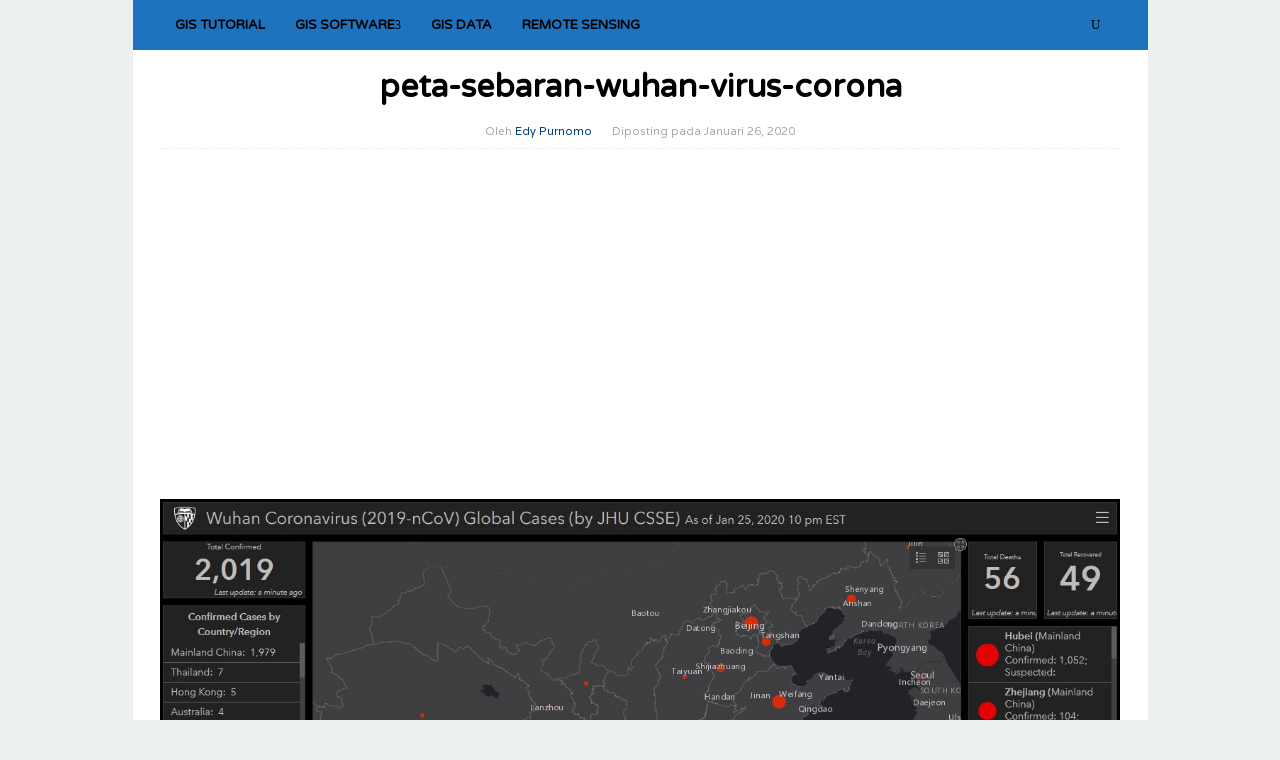

--- FILE ---
content_type: text/html; charset=UTF-8
request_url: https://www.geotekno.com/peta-near-real-time-sebaran-virus-corona-di-dunia/2753/peta-sebaran-wuhan-virus-corona
body_size: 10769
content:
<!-- This page is cached by the Hummingbird Performance plugin v3.7.0 - https://wordpress.org/plugins/hummingbird-performance/. --><!DOCTYPE html>
<html lang="id">
<head itemscope="itemscope" itemtype="https://schema.org/WebSite">
<meta charset="UTF-8">
<meta name="viewport" content="width=device-width, initial-scale=1">
<link rel="profile" href="https://gmpg.org/xfn/11">

<title>peta&#x2d;sebaran&#x2d;wuhan&#x2d;virus&#x2d;corona | GeoTekno.com</title>

<!-- The SEO Framework by Sybre Waaijer -->
<meta name="robots" content="noindex,max-snippet:-1,max-image-preview:large,max-video-preview:-1" />
<meta property="og:type" content="article" />
<meta property="og:locale" content="id_ID" />
<meta property="og:site_name" content="GeoTekno.com" />
<meta property="og:title" content="peta&#x2d;sebaran&#x2d;wuhan&#x2d;virus&#x2d;corona | GeoTekno.com" />
<meta property="og:url" content="https://www.geotekno.com/peta-near-real-time-sebaran-virus-corona-di-dunia/2753/peta-sebaran-wuhan-virus-corona" />
<meta property="og:image" content="https://www.geotekno.com/wp-content/uploads/2020/01/peta-sebaran-wuhan-virus-corona.jpg" />
<meta property="og:image:width" content="1354" />
<meta property="og:image:height" content="639" />
<meta property="article:published_time" content="2020-01-26T15:30+00:00" />
<meta property="article:modified_time" content="2020-01-26T15:30+00:00" />
<meta name="twitter:card" content="summary_large_image" />
<meta name="twitter:title" content="peta&#x2d;sebaran&#x2d;wuhan&#x2d;virus&#x2d;corona | GeoTekno.com" />
<meta name="twitter:image" content="https://www.geotekno.com/wp-content/uploads/2020/01/peta-sebaran-wuhan-virus-corona.jpg" />
<script type="application/ld+json">{"@context":"https://schema.org","@graph":[{"@type":"WebSite","@id":"https://www.geotekno.com/#/schema/WebSite","url":"https://www.geotekno.com/","name":"GeoTekno.com","description":"Informasi Geospasial Teknologi","inLanguage":"id","potentialAction":{"@type":"SearchAction","target":{"@type":"EntryPoint","urlTemplate":"https://www.geotekno.com/search/{search_term_string}"},"query-input":"required name=search_term_string"},"publisher":{"@type":"Organization","@id":"https://www.geotekno.com/#/schema/Organization","name":"GeoTekno.com","url":"https://www.geotekno.com/","logo":{"@type":"ImageObject","url":"https://www.geotekno.com/wp-content/uploads/2016/10/cropped-icon-geotekno.jpg","contentUrl":"https://www.geotekno.com/wp-content/uploads/2016/10/cropped-icon-geotekno.jpg","width":512,"height":512}}},{"@type":"WebPage","@id":"https://www.geotekno.com/peta-near-real-time-sebaran-virus-corona-di-dunia/2753/peta-sebaran-wuhan-virus-corona","url":"https://www.geotekno.com/peta-near-real-time-sebaran-virus-corona-di-dunia/2753/peta-sebaran-wuhan-virus-corona","name":"peta&#x2d;sebaran&#x2d;wuhan&#x2d;virus&#x2d;corona | GeoTekno.com","inLanguage":"id","isPartOf":{"@id":"https://www.geotekno.com/#/schema/WebSite"},"breadcrumb":{"@type":"BreadcrumbList","@id":"https://www.geotekno.com/#/schema/BreadcrumbList","itemListElement":[{"@type":"ListItem","position":1,"item":"https://www.geotekno.com/","name":"GeoTekno.com"},{"@type":"ListItem","position":2,"item":"https://www.geotekno.com/peta-near-real-time-sebaran-virus-corona-di-dunia/2753","name":"Peta Real Time Sebaran Virus Corona Dunia"},{"@type":"ListItem","position":3,"name":"peta&#x2d;sebaran&#x2d;wuhan&#x2d;virus&#x2d;corona"}]},"potentialAction":{"@type":"ReadAction","target":"https://www.geotekno.com/peta-near-real-time-sebaran-virus-corona-di-dunia/2753/peta-sebaran-wuhan-virus-corona"},"datePublished":"2020-01-26T15:30+00:00","dateModified":"2020-01-26T15:30+00:00","author":{"@type":"Person","@id":"https://www.geotekno.com/#/schema/Person/c4db877888878f7519ed1d26a460a501","name":"Edy Purnomo"}}]}</script>
<!-- / The SEO Framework by Sybre Waaijer | 9.88ms meta | 6.01ms boot -->

<link rel='dns-prefetch' href='//fonts.googleapis.com' />
<link rel="alternate" type="application/rss+xml" title="GeoTekno.com &raquo; Feed" href="https://www.geotekno.com/feed" />
<link rel="alternate" type="application/rss+xml" title="GeoTekno.com &raquo; Umpan Komentar" href="https://www.geotekno.com/comments/feed" />
<link rel="alternate" type="application/rss+xml" title="GeoTekno.com &raquo; peta-sebaran-wuhan-virus-corona Umpan Komentar" href="https://www.geotekno.com/peta-near-real-time-sebaran-virus-corona-di-dunia/2753/peta-sebaran-wuhan-virus-corona/feed" />
<script type="text/javascript">
/* <![CDATA[ */
window._wpemojiSettings = {"baseUrl":"https:\/\/s.w.org\/images\/core\/emoji\/14.0.0\/72x72\/","ext":".png","svgUrl":"https:\/\/s.w.org\/images\/core\/emoji\/14.0.0\/svg\/","svgExt":".svg","source":{"concatemoji":"https:\/\/www.geotekno.com\/wp-includes\/js\/wp-emoji-release.min.js?ver=6.4.7"}};
/*! This file is auto-generated */
!function(i,n){var o,s,e;function c(e){try{var t={supportTests:e,timestamp:(new Date).valueOf()};sessionStorage.setItem(o,JSON.stringify(t))}catch(e){}}function p(e,t,n){e.clearRect(0,0,e.canvas.width,e.canvas.height),e.fillText(t,0,0);var t=new Uint32Array(e.getImageData(0,0,e.canvas.width,e.canvas.height).data),r=(e.clearRect(0,0,e.canvas.width,e.canvas.height),e.fillText(n,0,0),new Uint32Array(e.getImageData(0,0,e.canvas.width,e.canvas.height).data));return t.every(function(e,t){return e===r[t]})}function u(e,t,n){switch(t){case"flag":return n(e,"\ud83c\udff3\ufe0f\u200d\u26a7\ufe0f","\ud83c\udff3\ufe0f\u200b\u26a7\ufe0f")?!1:!n(e,"\ud83c\uddfa\ud83c\uddf3","\ud83c\uddfa\u200b\ud83c\uddf3")&&!n(e,"\ud83c\udff4\udb40\udc67\udb40\udc62\udb40\udc65\udb40\udc6e\udb40\udc67\udb40\udc7f","\ud83c\udff4\u200b\udb40\udc67\u200b\udb40\udc62\u200b\udb40\udc65\u200b\udb40\udc6e\u200b\udb40\udc67\u200b\udb40\udc7f");case"emoji":return!n(e,"\ud83e\udef1\ud83c\udffb\u200d\ud83e\udef2\ud83c\udfff","\ud83e\udef1\ud83c\udffb\u200b\ud83e\udef2\ud83c\udfff")}return!1}function f(e,t,n){var r="undefined"!=typeof WorkerGlobalScope&&self instanceof WorkerGlobalScope?new OffscreenCanvas(300,150):i.createElement("canvas"),a=r.getContext("2d",{willReadFrequently:!0}),o=(a.textBaseline="top",a.font="600 32px Arial",{});return e.forEach(function(e){o[e]=t(a,e,n)}),o}function t(e){var t=i.createElement("script");t.src=e,t.defer=!0,i.head.appendChild(t)}"undefined"!=typeof Promise&&(o="wpEmojiSettingsSupports",s=["flag","emoji"],n.supports={everything:!0,everythingExceptFlag:!0},e=new Promise(function(e){i.addEventListener("DOMContentLoaded",e,{once:!0})}),new Promise(function(t){var n=function(){try{var e=JSON.parse(sessionStorage.getItem(o));if("object"==typeof e&&"number"==typeof e.timestamp&&(new Date).valueOf()<e.timestamp+604800&&"object"==typeof e.supportTests)return e.supportTests}catch(e){}return null}();if(!n){if("undefined"!=typeof Worker&&"undefined"!=typeof OffscreenCanvas&&"undefined"!=typeof URL&&URL.createObjectURL&&"undefined"!=typeof Blob)try{var e="postMessage("+f.toString()+"("+[JSON.stringify(s),u.toString(),p.toString()].join(",")+"));",r=new Blob([e],{type:"text/javascript"}),a=new Worker(URL.createObjectURL(r),{name:"wpTestEmojiSupports"});return void(a.onmessage=function(e){c(n=e.data),a.terminate(),t(n)})}catch(e){}c(n=f(s,u,p))}t(n)}).then(function(e){for(var t in e)n.supports[t]=e[t],n.supports.everything=n.supports.everything&&n.supports[t],"flag"!==t&&(n.supports.everythingExceptFlag=n.supports.everythingExceptFlag&&n.supports[t]);n.supports.everythingExceptFlag=n.supports.everythingExceptFlag&&!n.supports.flag,n.DOMReady=!1,n.readyCallback=function(){n.DOMReady=!0}}).then(function(){return e}).then(function(){var e;n.supports.everything||(n.readyCallback(),(e=n.source||{}).concatemoji?t(e.concatemoji):e.wpemoji&&e.twemoji&&(t(e.twemoji),t(e.wpemoji)))}))}((window,document),window._wpemojiSettings);
/* ]]> */
</script>
<link rel='stylesheet' id='structured-content-frontend-css' href='https://www.geotekno.com/wp-content/uploads/hummingbird-assets/873bddadc75a3ec853d3df0a817a5c25.css' type='text/css' media='all' />
<style id='wp-emoji-styles-inline-css' type='text/css'>

	img.wp-smiley, img.emoji {
		display: inline !important;
		border: none !important;
		box-shadow: none !important;
		height: 1em !important;
		width: 1em !important;
		margin: 0 0.07em !important;
		vertical-align: -0.1em !important;
		background: none !important;
		padding: 0 !important;
	}
</style>
<link rel='stylesheet' id='wp-block-library-css' href='https://www.geotekno.com/wp-includes/css/dist/block-library/style.min.css?ver=6.4.7' type='text/css' media='all' />
<style id='classic-theme-styles-inline-css' type='text/css'>
/*! This file is auto-generated */
.wp-block-button__link{color:#fff;background-color:#32373c;border-radius:9999px;box-shadow:none;text-decoration:none;padding:calc(.667em + 2px) calc(1.333em + 2px);font-size:1.125em}.wp-block-file__button{background:#32373c;color:#fff;text-decoration:none}
</style>
<style id='global-styles-inline-css' type='text/css'>
body{--wp--preset--color--black: #000000;--wp--preset--color--cyan-bluish-gray: #abb8c3;--wp--preset--color--white: #ffffff;--wp--preset--color--pale-pink: #f78da7;--wp--preset--color--vivid-red: #cf2e2e;--wp--preset--color--luminous-vivid-orange: #ff6900;--wp--preset--color--luminous-vivid-amber: #fcb900;--wp--preset--color--light-green-cyan: #7bdcb5;--wp--preset--color--vivid-green-cyan: #00d084;--wp--preset--color--pale-cyan-blue: #8ed1fc;--wp--preset--color--vivid-cyan-blue: #0693e3;--wp--preset--color--vivid-purple: #9b51e0;--wp--preset--gradient--vivid-cyan-blue-to-vivid-purple: linear-gradient(135deg,rgba(6,147,227,1) 0%,rgb(155,81,224) 100%);--wp--preset--gradient--light-green-cyan-to-vivid-green-cyan: linear-gradient(135deg,rgb(122,220,180) 0%,rgb(0,208,130) 100%);--wp--preset--gradient--luminous-vivid-amber-to-luminous-vivid-orange: linear-gradient(135deg,rgba(252,185,0,1) 0%,rgba(255,105,0,1) 100%);--wp--preset--gradient--luminous-vivid-orange-to-vivid-red: linear-gradient(135deg,rgba(255,105,0,1) 0%,rgb(207,46,46) 100%);--wp--preset--gradient--very-light-gray-to-cyan-bluish-gray: linear-gradient(135deg,rgb(238,238,238) 0%,rgb(169,184,195) 100%);--wp--preset--gradient--cool-to-warm-spectrum: linear-gradient(135deg,rgb(74,234,220) 0%,rgb(151,120,209) 20%,rgb(207,42,186) 40%,rgb(238,44,130) 60%,rgb(251,105,98) 80%,rgb(254,248,76) 100%);--wp--preset--gradient--blush-light-purple: linear-gradient(135deg,rgb(255,206,236) 0%,rgb(152,150,240) 100%);--wp--preset--gradient--blush-bordeaux: linear-gradient(135deg,rgb(254,205,165) 0%,rgb(254,45,45) 50%,rgb(107,0,62) 100%);--wp--preset--gradient--luminous-dusk: linear-gradient(135deg,rgb(255,203,112) 0%,rgb(199,81,192) 50%,rgb(65,88,208) 100%);--wp--preset--gradient--pale-ocean: linear-gradient(135deg,rgb(255,245,203) 0%,rgb(182,227,212) 50%,rgb(51,167,181) 100%);--wp--preset--gradient--electric-grass: linear-gradient(135deg,rgb(202,248,128) 0%,rgb(113,206,126) 100%);--wp--preset--gradient--midnight: linear-gradient(135deg,rgb(2,3,129) 0%,rgb(40,116,252) 100%);--wp--preset--font-size--small: 13px;--wp--preset--font-size--medium: 20px;--wp--preset--font-size--large: 36px;--wp--preset--font-size--x-large: 42px;--wp--preset--spacing--20: 0.44rem;--wp--preset--spacing--30: 0.67rem;--wp--preset--spacing--40: 1rem;--wp--preset--spacing--50: 1.5rem;--wp--preset--spacing--60: 2.25rem;--wp--preset--spacing--70: 3.38rem;--wp--preset--spacing--80: 5.06rem;--wp--preset--shadow--natural: 6px 6px 9px rgba(0, 0, 0, 0.2);--wp--preset--shadow--deep: 12px 12px 50px rgba(0, 0, 0, 0.4);--wp--preset--shadow--sharp: 6px 6px 0px rgba(0, 0, 0, 0.2);--wp--preset--shadow--outlined: 6px 6px 0px -3px rgba(255, 255, 255, 1), 6px 6px rgba(0, 0, 0, 1);--wp--preset--shadow--crisp: 6px 6px 0px rgba(0, 0, 0, 1);}:where(.is-layout-flex){gap: 0.5em;}:where(.is-layout-grid){gap: 0.5em;}body .is-layout-flow > .alignleft{float: left;margin-inline-start: 0;margin-inline-end: 2em;}body .is-layout-flow > .alignright{float: right;margin-inline-start: 2em;margin-inline-end: 0;}body .is-layout-flow > .aligncenter{margin-left: auto !important;margin-right: auto !important;}body .is-layout-constrained > .alignleft{float: left;margin-inline-start: 0;margin-inline-end: 2em;}body .is-layout-constrained > .alignright{float: right;margin-inline-start: 2em;margin-inline-end: 0;}body .is-layout-constrained > .aligncenter{margin-left: auto !important;margin-right: auto !important;}body .is-layout-constrained > :where(:not(.alignleft):not(.alignright):not(.alignfull)){max-width: var(--wp--style--global--content-size);margin-left: auto !important;margin-right: auto !important;}body .is-layout-constrained > .alignwide{max-width: var(--wp--style--global--wide-size);}body .is-layout-flex{display: flex;}body .is-layout-flex{flex-wrap: wrap;align-items: center;}body .is-layout-flex > *{margin: 0;}body .is-layout-grid{display: grid;}body .is-layout-grid > *{margin: 0;}:where(.wp-block-columns.is-layout-flex){gap: 2em;}:where(.wp-block-columns.is-layout-grid){gap: 2em;}:where(.wp-block-post-template.is-layout-flex){gap: 1.25em;}:where(.wp-block-post-template.is-layout-grid){gap: 1.25em;}.has-black-color{color: var(--wp--preset--color--black) !important;}.has-cyan-bluish-gray-color{color: var(--wp--preset--color--cyan-bluish-gray) !important;}.has-white-color{color: var(--wp--preset--color--white) !important;}.has-pale-pink-color{color: var(--wp--preset--color--pale-pink) !important;}.has-vivid-red-color{color: var(--wp--preset--color--vivid-red) !important;}.has-luminous-vivid-orange-color{color: var(--wp--preset--color--luminous-vivid-orange) !important;}.has-luminous-vivid-amber-color{color: var(--wp--preset--color--luminous-vivid-amber) !important;}.has-light-green-cyan-color{color: var(--wp--preset--color--light-green-cyan) !important;}.has-vivid-green-cyan-color{color: var(--wp--preset--color--vivid-green-cyan) !important;}.has-pale-cyan-blue-color{color: var(--wp--preset--color--pale-cyan-blue) !important;}.has-vivid-cyan-blue-color{color: var(--wp--preset--color--vivid-cyan-blue) !important;}.has-vivid-purple-color{color: var(--wp--preset--color--vivid-purple) !important;}.has-black-background-color{background-color: var(--wp--preset--color--black) !important;}.has-cyan-bluish-gray-background-color{background-color: var(--wp--preset--color--cyan-bluish-gray) !important;}.has-white-background-color{background-color: var(--wp--preset--color--white) !important;}.has-pale-pink-background-color{background-color: var(--wp--preset--color--pale-pink) !important;}.has-vivid-red-background-color{background-color: var(--wp--preset--color--vivid-red) !important;}.has-luminous-vivid-orange-background-color{background-color: var(--wp--preset--color--luminous-vivid-orange) !important;}.has-luminous-vivid-amber-background-color{background-color: var(--wp--preset--color--luminous-vivid-amber) !important;}.has-light-green-cyan-background-color{background-color: var(--wp--preset--color--light-green-cyan) !important;}.has-vivid-green-cyan-background-color{background-color: var(--wp--preset--color--vivid-green-cyan) !important;}.has-pale-cyan-blue-background-color{background-color: var(--wp--preset--color--pale-cyan-blue) !important;}.has-vivid-cyan-blue-background-color{background-color: var(--wp--preset--color--vivid-cyan-blue) !important;}.has-vivid-purple-background-color{background-color: var(--wp--preset--color--vivid-purple) !important;}.has-black-border-color{border-color: var(--wp--preset--color--black) !important;}.has-cyan-bluish-gray-border-color{border-color: var(--wp--preset--color--cyan-bluish-gray) !important;}.has-white-border-color{border-color: var(--wp--preset--color--white) !important;}.has-pale-pink-border-color{border-color: var(--wp--preset--color--pale-pink) !important;}.has-vivid-red-border-color{border-color: var(--wp--preset--color--vivid-red) !important;}.has-luminous-vivid-orange-border-color{border-color: var(--wp--preset--color--luminous-vivid-orange) !important;}.has-luminous-vivid-amber-border-color{border-color: var(--wp--preset--color--luminous-vivid-amber) !important;}.has-light-green-cyan-border-color{border-color: var(--wp--preset--color--light-green-cyan) !important;}.has-vivid-green-cyan-border-color{border-color: var(--wp--preset--color--vivid-green-cyan) !important;}.has-pale-cyan-blue-border-color{border-color: var(--wp--preset--color--pale-cyan-blue) !important;}.has-vivid-cyan-blue-border-color{border-color: var(--wp--preset--color--vivid-cyan-blue) !important;}.has-vivid-purple-border-color{border-color: var(--wp--preset--color--vivid-purple) !important;}.has-vivid-cyan-blue-to-vivid-purple-gradient-background{background: var(--wp--preset--gradient--vivid-cyan-blue-to-vivid-purple) !important;}.has-light-green-cyan-to-vivid-green-cyan-gradient-background{background: var(--wp--preset--gradient--light-green-cyan-to-vivid-green-cyan) !important;}.has-luminous-vivid-amber-to-luminous-vivid-orange-gradient-background{background: var(--wp--preset--gradient--luminous-vivid-amber-to-luminous-vivid-orange) !important;}.has-luminous-vivid-orange-to-vivid-red-gradient-background{background: var(--wp--preset--gradient--luminous-vivid-orange-to-vivid-red) !important;}.has-very-light-gray-to-cyan-bluish-gray-gradient-background{background: var(--wp--preset--gradient--very-light-gray-to-cyan-bluish-gray) !important;}.has-cool-to-warm-spectrum-gradient-background{background: var(--wp--preset--gradient--cool-to-warm-spectrum) !important;}.has-blush-light-purple-gradient-background{background: var(--wp--preset--gradient--blush-light-purple) !important;}.has-blush-bordeaux-gradient-background{background: var(--wp--preset--gradient--blush-bordeaux) !important;}.has-luminous-dusk-gradient-background{background: var(--wp--preset--gradient--luminous-dusk) !important;}.has-pale-ocean-gradient-background{background: var(--wp--preset--gradient--pale-ocean) !important;}.has-electric-grass-gradient-background{background: var(--wp--preset--gradient--electric-grass) !important;}.has-midnight-gradient-background{background: var(--wp--preset--gradient--midnight) !important;}.has-small-font-size{font-size: var(--wp--preset--font-size--small) !important;}.has-medium-font-size{font-size: var(--wp--preset--font-size--medium) !important;}.has-large-font-size{font-size: var(--wp--preset--font-size--large) !important;}.has-x-large-font-size{font-size: var(--wp--preset--font-size--x-large) !important;}
.wp-block-navigation a:where(:not(.wp-element-button)){color: inherit;}
:where(.wp-block-post-template.is-layout-flex){gap: 1.25em;}:where(.wp-block-post-template.is-layout-grid){gap: 1.25em;}
:where(.wp-block-columns.is-layout-flex){gap: 2em;}:where(.wp-block-columns.is-layout-grid){gap: 2em;}
.wp-block-pullquote{font-size: 1.5em;line-height: 1.6;}
</style>
<link rel='stylesheet' id='wp-pagenavi-css' href='https://www.geotekno.com/wp-content/uploads/hummingbird-assets/1c1c15d9a770698dc8868a5479648643.css' type='text/css' media='all' />
<link rel='stylesheet' id='superfast-fonts-css' href='https://fonts.googleapis.com/css?family=Varela+Round%3Aregular%7CVarela%3Aregular%26subset%3Dlatin%2C&#038;ver=2.0.8' type='text/css' media='all' />
<link rel='stylesheet' id='superfast-nonamp-css' href='https://www.geotekno.com/wp-content/uploads/hummingbird-assets/96755fcee9a3d1d6e53ac42f3e719a2b.css' type='text/css' media='all' />
<link rel='stylesheet' id='superfast-style-css' href='https://www.geotekno.com/wp-content/uploads/hummingbird-assets/564f37e6e95bd4d2ae8008de4fbeb5ce.css' type='text/css' media='all' />
<style id='superfast-style-inline-css' type='text/css'>
body{color:#000000;font-family:"Varela","Helvetica", Arial;font-weight:500;font-size:18px;}kbd,a.button:hover,button:hover,.button:hover,button.button:hover,input[type="button"]:hover,input[type="reset"]:hover,input[type="submit"]:hover,a.button:focus,button:focus,.button:focus,button.button:focus,input[type="button"]:focus,input[type="reset"]:focus,input[type="submit"]:focus,a.button:active,button:active,.button:active,button.button:active,input[type="button"]:active,input[type="reset"]:active,input[type="submit"]:active,.tagcloud a:hover,.tagcloud a:focus,.tagcloud a:active{background-color:#003e7c;}a,a:hover,a:focus,a:active{color:#003e7c;}ul.page-numbers li span.page-numbers,ul.page-numbers li a:hover,.page-links a .page-link-number:hover,a.button,button,.button,button.button,input[type="button"],input[type="reset"],input[type="submit"],.tagcloud a,.sticky .gmr-box-content,.gmr-theme div.sharedaddy h3.sd-title:before,.gmr-theme div.idblog-related-post h3.related-title:before,.idblog-social-share h3:before,.bypostauthor > .comment-body{border-color:#003e7c;}.site-header{background-image:url(https://www.geotekno.com/wp-content/uploads/2016/10/cropped-new-logo-geotekno.jpg);-webkit-background-size:cover;-moz-background-size:cover;-o-background-size:cover;background-size:cover;background-repeat:repeat-y;background-position:left top;background-attachment:scroll;background-color:#ffffff;}.site-title a{color:#1e73be;}.site-description{color:#999999;}.gmr-logo{margin-top:15px;}.gmr-menuwrap{background-color:#1e73be;}#gmr-responsive-menu,.gmr-mainmenu #primary-menu > li > a,.search-trigger .gmr-icon{color:#000000;}#primary-menu > li.menu-border > a span{border-color:#000000;}#gmr-responsive-menu:hover,.gmr-mainmenu #primary-menu > li:hover > a,.gmr-mainmenu #primary-menu > li.current-menu-item > a,.gmr-mainmenu #primary-menu > li.current-menu-ancestor > a,.gmr-mainmenu #primary-menu > li.current_page_item > a,.gmr-mainmenu #primary-menu > li.current_page_ancestor > a,.search-trigger .gmr-icon:hover{color:#25d9ed;}.gmr-mainmenu #primary-menu > li.menu-border:hover > a span,.gmr-mainmenu #primary-menu > li.menu-border.current-menu-item > a span,.gmr-mainmenu #primary-menu > li.menu-border.current-menu-ancestor > a span,.gmr-mainmenu #primary-menu > li.menu-border.current_page_item > a span,.gmr-mainmenu #primary-menu > li.menu-border.current_page_ancestor > a span{border-color:#25d9ed;}.gmr-mainmenu #primary-menu > li:hover > a,.gmr-mainmenu #primary-menu > li.current-menu-item > a,.gmr-mainmenu #primary-menu > li.current-menu-ancestor > a,.gmr-mainmenu #primary-menu > li.current_page_item > a,.gmr-mainmenu #primary-menu > li.current_page_ancestor > a{background-color:#190e6d;}.gmr-secondmenuwrap{background-color:#f6f4f1;}#gmr-secondaryresponsive-menu,.gmr-secondmenu #primary-menu > li > a,.gmr-social-icon ul > li > a{color:#333333;}.gmr-secondmenu #primary-menu > li.menu-border > a span{border-color:#333333;}#gmr-secondaryresponsive-menu:hover,.gmr-secondmenu #primary-menu > li:hover > a,.gmr-secondmenu #primary-menu .current-menu-item > a,.gmr-secondmenu #primary-menu .current-menu-ancestor > a,.gmr-secondmenu #primary-menu .current_page_item > a,.gmr-secondmenu #primary-menu .current_page_ancestor > a,.gmr-social-icon ul > li > a:hover{color:#e74c3c;}.gmr-secondmenu #primary-menu > li.menu-border:hover > a span,.gmr-secondmenu #primary-menu > li.menu-border.current-menu-item > a span,.gmr-secondmenu #primary-menu > li.menu-border.current-menu-ancestor > a span,.gmr-secondmenu #primary-menu > li.menu-border.current_page_item > a span,.gmr-secondmenu #primary-menu > li.menu-border.current_page_ancestor > a span{border-color:#e74c3c;}.gmr-content{background-color:#fff;}h1,h2,h3,h4,h5,h6,.h1,.h2,.h3,.h4,.h5,.h6,.site-title,#gmr-responsive-menu,#primary-menu > li > a{font-family:"Varela Round","Helvetica", Arial;}h1{font-size:32px;}h2{font-size:26px;}h3{font-size:24px;}h4{font-size:22px;}h5{font-size:20px;}h6{font-size:18px;}.widget-footer{background-color:#3d566e;color:#ecf0f1;}.widget-footer a{color:#f39c12;}.widget-footer a:hover{color:#f1c40f;}.site-footer{background-color:#2c3e50;color:#f1c40f;}.site-footer a{color:#ecf0f1;}.site-footer a:hover{color:#bdc3c7;}
</style>
<script type="text/javascript" src="https://www.geotekno.com/wp-includes/js/jquery/jquery.min.js?ver=3.7.1" id="jquery-core-js"></script>
<script type="text/javascript" src="https://www.geotekno.com/wp-includes/js/jquery/jquery-migrate.min.js?ver=3.4.1" id="jquery-migrate-js"></script>
<script type="text/javascript" id="jquery-js-after">
/* <![CDATA[ */
jQuery(document).ready(function() {
	jQuery(".bd213a72f397e7599dd2d62a6fe1d1e7").click(function() {
		jQuery.post(
			"https://www.geotekno.com/wp-admin/admin-ajax.php", {
				"action": "quick_adsense_onpost_ad_click",
				"quick_adsense_onpost_ad_index": jQuery(this).attr("data-index"),
				"quick_adsense_nonce": "1d5f476511",
			}, function(response) { }
		);
	});
});
/* ]]> */
</script>
<link rel="https://api.w.org/" href="https://www.geotekno.com/wp-json/" /><link rel="alternate" type="application/json" href="https://www.geotekno.com/wp-json/wp/v2/media/2754" /><link rel="EditURI" type="application/rsd+xml" title="RSD" href="https://www.geotekno.com/xmlrpc.php?rsd" />
<link rel="alternate" type="application/json+oembed" href="https://www.geotekno.com/wp-json/oembed/1.0/embed?url=https%3A%2F%2Fwww.geotekno.com%2Fpeta-near-real-time-sebaran-virus-corona-di-dunia%2F2753%2Fpeta-sebaran-wuhan-virus-corona" />
<link rel="alternate" type="text/xml+oembed" href="https://www.geotekno.com/wp-json/oembed/1.0/embed?url=https%3A%2F%2Fwww.geotekno.com%2Fpeta-near-real-time-sebaran-virus-corona-di-dunia%2F2753%2Fpeta-sebaran-wuhan-virus-corona&#038;format=xml" />
<link rel="dns-prefetch" href="https://cdn.statically.io/" >
<link rel="preconnect" href="https://cdn.statically.io/" crossorigin>
        <script data-ad-client="ca-pub-2293179629787119" async src="https://pagead2.googlesyndication.com/pagead/js/adsbygoogle.js"></script><meta name="generator" content="Elementor 3.18.2; features: e_dom_optimization, e_optimized_assets_loading, e_optimized_css_loading, additional_custom_breakpoints, block_editor_assets_optimize, e_image_loading_optimization; settings: css_print_method-external, google_font-enabled, font_display-auto">
<style type="text/css">.broken_link, a.broken_link {
	text-decoration: line-through;
}</style><link rel="icon" href="https://www.geotekno.com/wp-content/uploads/2016/10/cropped-icon-geotekno-32x32.jpg" sizes="32x32" />
<link rel="icon" href="https://www.geotekno.com/wp-content/uploads/2016/10/cropped-icon-geotekno.jpg" sizes="192x192" />
<link rel="apple-touch-icon" href="https://www.geotekno.com/wp-content/uploads/2016/10/cropped-icon-geotekno-180x180.jpg" />
<meta name="msapplication-TileImage" content="https://www.geotekno.com/wp-content/uploads/2016/10/cropped-icon-geotekno.jpg" />
</head>

<body class="attachment attachment-template-default single single-attachment postid-2754 attachmentid-2754 attachment-jpeg gmr-theme idtheme kentooz gmr-masonry-layout gmr-sticky gmr-disable-thumbnail gmr-box-layout group-blog elementor-default elementor-kit-4273" itemscope="itemscope" itemtype="https://schema.org/WebPage">
<div class="site inner-wrap" id="site-container">

	<a class="skip-link screen-reader-text" href="#main">Loncat ke konten</a>

	
		
		<header id="masthead" class="site-header" role="banner" itemscope="itemscope" itemtype="https://schema.org/WPHeader">

			<div class="close-topnavmenu-wrap"><a id="close-topnavmenu-button" rel="nofollow" href="#"><span class="icon_close_alt2"></span></a></div>
			
		
			<div class="top-header">
									<div class="gmr-menuwrap clearfix">
										<div class="container">
											<a id="gmr-responsive-menu" href="#menus">
							MENU						</a>
						<nav id="site-navigation" class="gmr-mainmenu" role="navigation" itemscope="itemscope" itemtype="https://schema.org/SiteNavigationElement">
							<ul id="primary-menu" class="menu"><li id="menu-item-1607" class="menu-item menu-item-type-taxonomy menu-item-object-category menu-item-1607"><a href="https://www.geotekno.com/category/gis-tutorial" itemprop="url"><span itemprop="name">GIS Tutorial</span></a></li>
<li id="menu-item-1608" class="menu-item menu-item-type-taxonomy menu-item-object-category menu-item-has-children menu-item-1608"><a href="https://www.geotekno.com/category/gis-software" itemprop="url"><span itemprop="name">GIS Software</span></a>
<ul class="sub-menu">
	<li id="menu-item-1999" class="menu-item menu-item-type-taxonomy menu-item-object-category menu-item-1999"><a href="https://www.geotekno.com/category/arcgis" itemprop="url"><span itemprop="name">ArcGIS</span></a></li>
	<li id="menu-item-1655" class="menu-item menu-item-type-taxonomy menu-item-object-category menu-item-1655"><a href="https://www.geotekno.com/category/open-source-gis" itemprop="url"><span itemprop="name">Open Source GIS</span></a></li>
	<li id="menu-item-2000" class="menu-item menu-item-type-taxonomy menu-item-object-category menu-item-2000"><a href="https://www.geotekno.com/category/google-earth" itemprop="url"><span itemprop="name">Google Earth</span></a></li>
	<li id="menu-item-2001" class="menu-item menu-item-type-taxonomy menu-item-object-category menu-item-2001"><a href="https://www.geotekno.com/category/google-maps" itemprop="url"><span itemprop="name">Google Maps</span></a></li>
	<li id="menu-item-2002" class="menu-item menu-item-type-taxonomy menu-item-object-category menu-item-2002"><a href="https://www.geotekno.com/category/freeware-gis" itemprop="url"><span itemprop="name">Freeware GIS</span></a></li>
</ul>
</li>
<li id="menu-item-1998" class="menu-item menu-item-type-taxonomy menu-item-object-category menu-item-1998"><a href="https://www.geotekno.com/category/gis-data" itemprop="url"><span itemprop="name">GIS Data</span></a></li>
<li id="menu-item-1997" class="menu-item menu-item-type-taxonomy menu-item-object-category menu-item-1997"><a href="https://www.geotekno.com/category/remote-sensing" itemprop="url"><span itemprop="name">Remote Sensing</span></a></li>
<li class="menu-item menu-item-type-search-btn gmr-search pull-right"><form method="get" class="gmr-searchform searchform" action="https://www.geotekno.com/"><input type="text" name="s" id="s" placeholder="Pencarian" /><div class="search-trigger"><a href="#" class="gmr-icon icon_close" itemprop="url"></a><a href="#" class="gmr-icon icon_search"></a></div></form></li></ul>						</nav><!-- #site-navigation -->
					</div>
				</div>
			</div><!-- .top-header -->
		</header><!-- #masthead -->

		
			<div id="content" class="gmr-content">
									
						<div class="container">
				<div class="row">
						
<div id="primary" class="content-area col-md-12">
	<main id="main" class="site-main" role="main">

	
<article id="post-2754" class="post-2754 attachment type-attachment status-inherit hentry" itemscope="itemscope" itemtype="https://schema.org/CreativeWork">

	<div class="gmr-box-content gmr-single">
	
		<header class="entry-header">
			<h1 class="entry-title" itemprop="headline">peta-sebaran-wuhan-virus-corona</h1>			<span class="byline"> Oleh <span class="entry-author vcard" itemprop="author" itemscope="itemscope" itemtype="https://schema.org/person"><a class="url fn n" href="https://www.geotekno.com/author/comgeotekno" title="Permalink ke: Edy Purnomo" itemprop="url"><span itemprop="name">Edy Purnomo</span></a></span></span><span class="posted-on">Diposting pada <time class="entry-date published updated" itemprop="dateModified" datetime="2020-01-26T22:30:08+07:00">Januari 26, 2020</time></span>		</header><!-- .entry-header -->

		<div class="entry-content entry-content-single" itemprop="text">
			<div class="bd213a72f397e7599dd2d62a6fe1d1e7" data-index="2" style="float: none; margin:25px 0 25px 0; text-align:center;">
<ins class="adsbygoogle"
     style="display:block; text-align:center;"
     data-ad-layout="in-article"
     data-ad-format="fluid"
     data-ad-client="ca-pub-2293179629787119"
     data-ad-slot="6102642330"></ins>
<script>
     (adsbygoogle = window.adsbygoogle || []).push({});
</script>
</div>
<p class="img-center"><a href='https://www.geotekno.com/wp-content/uploads/2020/01/peta-sebaran-wuhan-virus-corona.jpg'><img fetchpriority="high" decoding="async" width="1354" height="639" src="https://www.geotekno.com/wp-content/uploads/2020/01/peta-sebaran-wuhan-virus-corona.jpg" class="attachment-full size-full" alt="" srcset="https://www.geotekno.com/wp-content/uploads/2020/01/peta-sebaran-wuhan-virus-corona.jpg 1354w, https://www.geotekno.com/wp-content/uploads/2020/01/peta-sebaran-wuhan-virus-corona-768x362.jpg 768w" sizes="(max-width: 1354px) 100vw, 1354px" title="peta-sebaran-wuhan-virus-corona" /></a></p>
<h3 class="gallery-title">Galeri  peta-sebaran-wuhan-virus-corona</h3>
<div class="superfast-gallery">
<ul>
<li><a href="https://www.geotekno.com/peta-near-real-time-sebaran-virus-corona-di-dunia/2753/lokasi-huanan-market-wuhan" title="Gambar untuk  lokasi-huanan-market-wuhan"><img decoding="async" src="https://www.geotekno.com/wp-content/uploads/2020/01/lokasi-huanan-market-wuhan-200x135.jpg" height="140" width="200" alt="lokasi-huanan-market-wuhan" title="lokasi-huanan-market-wuhan" /></a></li>
<li><a href="https://www.geotekno.com/peta-near-real-time-sebaran-virus-corona-di-dunia/2753/kota-karantina-virus-corona" title="Gambar untuk  kota-karantina-virus-corona"><img decoding="async" src="https://www.geotekno.com/wp-content/uploads/2020/01/kota-karantina-virus-corona-200x135.jpg" height="140" width="200" alt="kota-karantina-virus-corona" title="kota-karantina-virus-corona" /></a></li>
<li><a href="https://www.geotekno.com/peta-near-real-time-sebaran-virus-corona-di-dunia/2753/peta-sebaran-wuhan-virus-corona" title="Gambar untuk  peta-sebaran-wuhan-virus-corona"><img loading="lazy" decoding="async" src="https://www.geotekno.com/wp-content/uploads/2020/01/peta-sebaran-wuhan-virus-corona-200x135.jpg" height="140" width="200" alt="peta-sebaran-wuhan-virus-corona" title="peta-sebaran-wuhan-virus-corona" /></a></li>
<ul></div>
<div class="bd213a72f397e7599dd2d62a6fe1d1e7" data-index="1" style="float: none; margin:25px 0 25px 0; text-align:center;">
<ins class="adsbygoogle"
     style="display:block; text-align:center;"
     data-ad-layout="in-article"
     data-ad-format="fluid"
     data-ad-client="ca-pub-2293179629787119"
     data-ad-slot="6102642330"></ins>
<script>
     (adsbygoogle = window.adsbygoogle || []).push({});
</script>
</div>

<div style="font-size: 0px; height: 0px; line-height: 0px; margin: 0; padding: 0; clear: both;"></div>		</div><!-- .entry-content -->

		<footer class="entry-footer">
						<nav class="navigation post-navigation" role="navigation"><h2 class="screen-reader-text">Post navigation</h2><div class="nav-links"><a href='https://www.geotekno.com/peta-near-real-time-sebaran-virus-corona-di-dunia/2753/kota-karantina-virus-corona'><div class="nav-next"><span>Gambar Berikutnya</span></div></a></div></nav>		</footer><!-- .entry-footer -->

	</div><!-- .gmr-box-content -->
	</article><!-- #post-## -->

<div class="gmr-box-content">

	<div id="comments" class="comments-area">

	
			<div id="respond" class="comment-respond">
		<h3 id="reply-title" class="comment-reply-title">Tinggalkan Balasan <small><a rel="nofollow" id="cancel-comment-reply-link" href="/peta-near-real-time-sebaran-virus-corona-di-dunia/2753/peta-sebaran-wuhan-virus-corona#respond" style="display:none;">Batalkan balasan</a></small></h3><form action="https://www.geotekno.com/wp-comments-post.php" method="post" id="commentform" class="comment-form" novalidate><p class="comment-notes"><span id="email-notes">Alamat email Anda tidak akan dipublikasikan.</span> <span class="required-field-message">Ruas yang wajib ditandai <span class="required">*</span></span></p><p class="comment-form-comment"><label for="comment" class="gmr-hidden">Komentar</label><textarea id="comment" name="comment" cols="45" rows="4" placeholder="Komentar" aria-required="true"></textarea></p><p class="comment-form-author"><input id="author" name="author" type="text" value="" placeholder="Nama*" size="30" aria-required='true' /></p>
<p class="comment-form-email"><input id="email" name="email" type="text" value="" placeholder="Email*" size="30" aria-required='true' /></p>
<p class="comment-form-url"><input id="url" name="url" type="text" value="" placeholder="Situs" size="30" /></p>
<p class="form-submit"><input name="submit" type="submit" id="submit" class="submit" value="Kirim Komentar" /> <input type='hidden' name='comment_post_ID' value='2754' id='comment_post_ID' />
<input type='hidden' name='comment_parent' id='comment_parent' value='0' />
</p></form>	</div><!-- #respond -->
	
	</div><!-- #comments -->

</div><!-- .gmr-box-content -->

	</main><!-- #main -->
</div><!-- #primary -->

					</div><!-- .row -->
			</div><!-- .container -->
			<div id="stop-container"></div>
					</div><!-- .gmr-content -->
	
</div><!-- #site-container -->

	<div id="footer-container">
		<div class="gmr-bgstripes">
			<span class="gmr-bgstripe gmr-color1"></span><span class="gmr-bgstripe gmr-color2"></span>
			<span class="gmr-bgstripe gmr-color3"></span><span class="gmr-bgstripe gmr-color4"></span>
			<span class="gmr-bgstripe gmr-color5"></span><span class="gmr-bgstripe gmr-color6"></span>
			<span class="gmr-bgstripe gmr-color7"></span><span class="gmr-bgstripe gmr-color8"></span>
			<span class="gmr-bgstripe gmr-color9"></span><span class="gmr-bgstripe gmr-color10"></span>
			<span class="gmr-bgstripe gmr-color11"></span><span class="gmr-bgstripe gmr-color12"></span>
			<span class="gmr-bgstripe gmr-color13"></span><span class="gmr-bgstripe gmr-color14"></span>
			<span class="gmr-bgstripe gmr-color15"></span><span class="gmr-bgstripe gmr-color16"></span>
			<span class="gmr-bgstripe gmr-color17"></span><span class="gmr-bgstripe gmr-color18"></span>
			<span class="gmr-bgstripe gmr-color19"></span><span class="gmr-bgstripe gmr-color20"></span>
		</div>

					<div id="footer-sidebar" class="widget-footer" role="complementary">
				<div class="container">
					<div class="row">
													<div class="footer-column col-md-12">
								
		<div id="recent-posts-4" class="widget widget_recent_entries">
		<h3 class="widget-title">Artikel Terbaru</h3>
		<ul>
											<li>
					<a href="https://www.geotekno.com/memisahkan-huruf-dan-angka-dari-field-attribute-arcgis/2789">Memisahkan Huruf dan Angka dari Field Attribute ArcGIS</a>
									</li>
											<li>
					<a href="https://www.geotekno.com/foto-sebagai-label-point-qgis/2760">Menampilkan Foto Sebagai &#8216;Label&#8217; Point di QGIS</a>
									</li>
											<li>
					<a href="https://www.geotekno.com/peta-near-real-time-sebaran-virus-corona-di-dunia/2753">Peta Near Real Time Sebaran Virus Corona di Dunia</a>
									</li>
											<li>
					<a href="https://www.geotekno.com/download-lengkap-data-spasial-dki-jakarta-surabaya-dan-semarang/2745">Download Lengkap Data Spasial DKI Jakarta, Surabaya dan Semarang</a>
									</li>
											<li>
					<a href="https://www.geotekno.com/menampilkan-foto-sebagai-label-point-arcgis/2737">Menampilkan Foto Sebagai Label Point di ArcGIS Desktop</a>
									</li>
											<li>
					<a href="https://www.geotekno.com/cara-membuat-wallpaper-map-untuk-hape/2712">Cara Membuat Wallpaper Map Untuk Hape</a>
									</li>
											<li>
					<a href="https://www.geotekno.com/download-data-openstreetmap-dengan-osmnx/2702">Download Data OpenStreetMap Dengan OSMnx</a>
									</li>
					</ul>

		</div><div id="adswidget1-quick-adsense-4" class="widget widget_adswidget1-quick-adsense"><ins class="adsbygoogle" style="text-align:center" data-ad-client="ca-pub-2293179629787119" data-ad-slot="6102642330"></ins>
<script>
     (adsbygoogle = window.adsbygoogle || []).push({});
</script></div>							</div>
																													</div>
				</div>
			</div>
		
		<footer id="colophon" class="site-footer" role="contentinfo" >
			<div class="container">
				<div class="site-info">
				
©2021 <a href="https://www.geotekno.com">geotekno.com</a> | 
  <a href="/contact">contact</a> | <a href="/privacy-policy">privacy policy</a> | <a href="/sitemap">sitemap</a>
				</div><!-- .site-info -->
							</div><!-- .container -->
		</footer><!-- #colophon -->

	
</div><!-- #footer-container -->

<!-- Global site tag (gtag.js) - Google Analytics -->
<script async src="https://www.googletagmanager.com/gtag/js?id=UA-131295001-1"></script>
<script>
  window.dataLayer = window.dataLayer || [];
  function gtag(){dataLayer.push(arguments);}
  gtag('js', new Date());

  gtag('config', 'UA-131295001-1');
</script>
<script type='text/javascript'>
//
</script>
<script type="text/javascript">var subscribersSiteId='0a77f02d-d99c-4327-bf2e-775c8c922d3e';</script><script type="text/javascript" src="https://cdn.subscribers.com/assets/subscribers.js"></script><script type="text/javascript" src="https://www.geotekno.com/wp-content/uploads/hummingbird-assets/7577009607f7cc0e9e53082ca3d48dfe.js" id="wphb-1-js"></script>
<script type="text/javascript" src="https://www.geotekno.com/wp-includes/js/comment-reply.min.js?ver=6.4.7" id="comment-reply-js" async="async" data-wp-strategy="async"></script>
<script type="text/javascript" id="flying-images">"use strict";window.FIConfig={lazyMethod:"nativejavascript",lazyMargin:200};var flyingImages=function(){var a=document.querySelectorAll("[data-loading=\"lazy\"]");if(window.FIConfig.lazyMethod.includes("native")&&"loading"in HTMLImageElement.prototype)a.forEach(function(a){a.removeAttribute("data-loading"),a.setAttribute("loading","lazy"),a.dataset.srcset&&(a.srcset=a.dataset.srcset),a.src=a.dataset.src});else if(window.IntersectionObserver){var b=new IntersectionObserver(function(a){a.forEach(function(a){a.isIntersecting&&(b.unobserve(a.target),a.target.dataset.srcset&&(a.target.srcset=a.target.dataset.srcset),a.target.src=a.target.dataset.src,a.target.classList.add("lazyloaded"),a.target.removeAttribute("data-loading"))})},{rootMargin:window.FIConfig.lazyMargin+"px"});a.forEach(function(a){b.observe(a)})}else for(var c=0;c<a.length;c++)a[c].dataset.srcset&&(a[c].srcset=a[c].dataset.srcset),a[c].src=a[c].dataset.src};flyingImages();function throttle(a,b){var c=!1;return function(){c||(a.apply(null,arguments),c=!0,setTimeout(function(){c=!1},b))}}var dynamicContentObserver=new MutationObserver(throttle(flyingImages,125));dynamicContentObserver.observe(document.body,{attributes:!0,childList:!0,subtree:!0}),function(){var a=document.querySelectorAll("[data-loading=\"lazy-background\"]");if(window.IntersectionObserver){var d=new IntersectionObserver(function(a){a.forEach(function(a){if(a.isIntersecting){d.unobserve(a.target);var b=a.target.getAttribute("style"),c=b.replace("background:none;","");a.target.setAttribute("style",c),a.target.removeAttribute("data-loading")}})},{rootMargin:window.FIConfig.lazyMargin+"px"});a.forEach(function(a){d.observe(a)})}else for(var e=0;e<a.length;e++){var b=a[e].target.getAttribute("style"),c=b.replace("background:none;","");a[e].target.setAttribute("style",c),a[e].target.removeAttribute("data-loading")}}();</script>
    
<script defer src="https://static.cloudflareinsights.com/beacon.min.js/vcd15cbe7772f49c399c6a5babf22c1241717689176015" integrity="sha512-ZpsOmlRQV6y907TI0dKBHq9Md29nnaEIPlkf84rnaERnq6zvWvPUqr2ft8M1aS28oN72PdrCzSjY4U6VaAw1EQ==" data-cf-beacon='{"version":"2024.11.0","token":"09a628c5d4774ea49fafdc9c338bff72","r":1,"server_timing":{"name":{"cfCacheStatus":true,"cfEdge":true,"cfExtPri":true,"cfL4":true,"cfOrigin":true,"cfSpeedBrain":true},"location_startswith":null}}' crossorigin="anonymous"></script>
</body>
</html>
<!-- Hummingbird cache file was created in 0.2797110080719 seconds, on 12-12-25 16:23:26 -->

--- FILE ---
content_type: text/html; charset=utf-8
request_url: https://www.google.com/recaptcha/api2/aframe
body_size: 268
content:
<!DOCTYPE HTML><html><head><meta http-equiv="content-type" content="text/html; charset=UTF-8"></head><body><script nonce="0WTwXboIZ1vKWl2jAg3oFA">/** Anti-fraud and anti-abuse applications only. See google.com/recaptcha */ try{var clients={'sodar':'https://pagead2.googlesyndication.com/pagead/sodar?'};window.addEventListener("message",function(a){try{if(a.source===window.parent){var b=JSON.parse(a.data);var c=clients[b['id']];if(c){var d=document.createElement('img');d.src=c+b['params']+'&rc='+(localStorage.getItem("rc::a")?sessionStorage.getItem("rc::b"):"");window.document.body.appendChild(d);sessionStorage.setItem("rc::e",parseInt(sessionStorage.getItem("rc::e")||0)+1);localStorage.setItem("rc::h",'1769196995117');}}}catch(b){}});window.parent.postMessage("_grecaptcha_ready", "*");}catch(b){}</script></body></html>

--- FILE ---
content_type: application/x-javascript
request_url: https://www.geotekno.com/wp-content/uploads/hummingbird-assets/7577009607f7cc0e9e53082ca3d48dfe.js
body_size: 3393
content:
/**handles:structured-content-frontend,superfast-customscript**/
(()=>{function i(i,n){for(var t=0;t<n.length;t++){var e=n[t];e.enumerable=e.enumerable||!1,e.configurable=!0,"value"in e&&(e.writable=!0),Object.defineProperty(i,e.key,e)}}var n=(i((t=a).prototype,[{key:"onClick",value:function(i){i.preventDefault(),this.el.style.overflow="hidden",this.isClosing||!this.el.open?this.open():(this.isExpanding||this.el.open)&&this.shrink()}},{key:"shrink",value:function(){var i=this,n=(this.isClosing=!0,"".concat(this.el.offsetHeight,"px")),t="".concat(this.summary.offsetHeight,"px");this.animation&&this.animation.cancel(),this.animation=this.el.animate({height:[n,t]},{duration:400,easing:"ease-out"}),this.animation.onfinish=function(){return i.onAnimationFinish(!1)},this.animation.oncancel=function(){return i.isClosing=!1}}},{key:"open",value:function(){var i=this;this.el.style.height="".concat(this.el.offsetHeight,"px"),this.el.open=!0,window.requestAnimationFrame(function(){return i.expand()})}},{key:"expand",value:function(){var i=this,n=(this.isExpanding=!0,"".concat(this.el.offsetHeight,"px")),t="".concat(this.summary.offsetHeight+this.content.offsetHeight,"px");this.animation&&this.animation.cancel(),this.animation=this.el.animate({height:[n,t]},{duration:400,easing:"ease-out"}),this.animation.onfinish=function(){return i.onAnimationFinish(!0)},this.animation.oncancel=function(){return i.isExpanding=!1}}},{key:"onAnimationFinish",value:function(i){this.el.open=i,this.animation=null,this.isClosing=!1,this.isExpanding=!1,this.el.style.height=this.el.style.overflow=""}}]),Object.defineProperty(t,"prototype",{writable:!1}),a),t,e,s;function a(i){var n=this,t,e;if(!(this instanceof a))throw new TypeError("Cannot call a class as a function");this.el=i,this.summary=i.querySelector("summary"),this.content=i.querySelector(".sc_fs_faq__content"),this.animation=null,this.isClosing=!1,this.isExpanding=!1,this.summary.addEventListener("click",function(i){return n.onClick(i)})}document.querySelectorAll(".sc_fs_card__animate").forEach(function(i){new n(i)})})();
(()=>{function i(e,t){var n=e.getAttribute(t);"string"==typeof n&&""!==n&&"sidr-inner"!==n&&e.setAttribute(t,n.replace(/([A-Za-z0-9_.-]+)/g,"sidr-"+t+"-$1"))}function t(e,t,n){for(var o=n.split(" "),i=0;i<o.length;i++){var s=o[i].trim();e.classList[t](s)}}function n(e,t,n){e[t]=n}function o(e,t,n){return e[t]}function s(e){return"BODY"===e.tagName}function e(e){var t="sidr-open";return"sidr"!==e&&(t+=" "+e+"-open"),t}function r(e){return"status"===e?C:E[e]?E[e].apply(this,Array.prototype.slice.call(arguments,1)):"function"!=typeof e&&"string"!=typeof e&&e?void console.error("Method "+e+" does not exist on sidr"):E.toggle.apply(this,arguments)}for(var l={name:"sidr",speed:200,side:"left",source:null,renaming:!0,body:"body",displace:!0,timing:"ease",method:"toggle",bind:"click",onOpen:function(){},onClose:function(){},onOpenEnd:function(){},onCloseEnd:function(){}},a={},c=function(e,t){a[e]=t},u=function(e){return a[e]},d=function(e){return!!new RegExp("^(https?:\\/\\/)?((([a-z\\d]([a-z\\d-]*[a-z\\d])*)\\.?)+[a-z]{2,}|((\\d{1,3}\\.){3}\\d{1,3}))(\\:\\d+)?(\\/[-a-z\\d%_.~+]*)*(\\?[;&a-z\\d%_.~+=-]*)?(\\#[-a-z\\d_]*)?$","i").test(e)},p=function(e,t){for(var n in t)t.hasOwnProperty(n)&&(e[n]=t[n]);return e},h=function(e,t){var n=new XMLHttpRequest;n.onreadystatechange=function(){4===n.readyState&&200===n.status&&t(n.responseText)},n.open("GET",e,!0),n.send()},m=({id:function(e){return document.getElementById(e)},qs:function(e){return document.querySelector(e)},qsa:function(e){return document.querySelectorAll(e)},createElement:function(e){var t=document.createElement("div");return t.id=e,document.body.appendChild(t),t},getHTMLContent:function(e){for(var t="",n=this.qsa(e),o=0;o<n.length;o++)t+='<div class="sidr-inner">'+n[o].innerHTML+"</div>";return t},addPrefixes:function(e){var t=document.createElement("div");t.innerHTML=e;for(var n=t.querySelectorAll("*"),o=0;o<n.length;o++)i(n[o],"id"),i(n[o],"class"),n[o].removeAttribute("style");return t.innerHTML},transitions:(y=(document.body||document.documentElement).style,_=!1,v=A="transition",T="transitionend",A in y?_=!0:(v=(_=!!(y=((e,t)=>{for(var n=void 0,o=["moz","webkit","o","ms"],i=0;i<o.length;i++)if((n=o[i])+e in t)return n;return!1})(A=A.charAt(0).toUpperCase()+A.substr(1),y)))?y+A:null,A=_?"-"+y+"-"+A.toLowerCase():null,"webkit"===y?T="webkitTransitionEnd":"0"===y&&(T="oTransitionEnd")),{cssProperty:v,supported:_,property:A,event:T})}),f=function(e,t){if(!(e instanceof t))throw new TypeError("Cannot call a class as a function")},y,v=function(e,t){if("function"!=typeof t&&null!==t)throw new TypeError("Super expression must either be null or a function, not "+typeof t);e.prototype=Object.create(t&&t.prototype,{constructor:{value:e,enumerable:!1,writable:!0,configurable:!0}}),t&&(Object.setPrototypeOf?Object.setPrototypeOf(e,t):e.__proto__=t)},g=function(e,t){if(e)return!t||"object"!=typeof t&&"function"!=typeof t?e:t;throw new ReferenceError("this hasn't been initialised - super() hasn't been called")},b=((y=function(e,t,n){return t&&x(e.prototype,t),n&&x(e,n),e})(H,[{key:"bind",value:function(e,t){this.element.addEventListener(e,t,!1)}},{key:"unbind",value:function(e,t){this.element.removeEventListener(e,t,!1)}},{key:"style",value:function(e,t){if("string"==typeof e)this.element.style[e]=t;else for(var n in e)e.hasOwnProperty(n)&&(this.element.style[n]=e[n])}},{key:"addClass",value:function(e){t(this.element,"add",e)}},{key:"removeClass",value:function(e){t(this.element,"remove",e)}},{key:"html",value:function(e){if(!e)return o(this.element,"innerHTML");n(this.element,"innerHTML",e)}},{key:"scrollTop",value:function(e){if(!e)return o(this.element,"scrollTop");n(this.element,"scrollTop",e)}},{key:"offsetWidth",value:function(){return this.element.offsetWidth}}]),H),k=(v(P,b),y(P,[{key:"prepare",value:function(e){var e="open"===e?"hidden":"",t,n;s(this.element)&&(n=(t=new b(m.qs("html"))).scrollTop(),t.style("overflowX",e),t.scrollTop(n))}},{key:"unprepare",value:function(){s(this.element)&&new b(m.qs("html")).style("overflowX","")}},{key:"move",value:function(e){this.addClass("sidr-animating"),"open"===e?this.open():this.close()}},{key:"open",value:function(){var e=this,t,n;this.displace&&(t=m.transitions,n={width:this.offsetWidth()+"px",position:"absolute"},this.style(this.side,"0"),this.style(t.cssProperty,this.side+" "+this.speed/1e3+"s "+this.timing),this.style(n),setTimeout(function(){return e.style(e.side,e.menuWidth+"px")},1))}},{key:"onClose",value:function(){var e=m.transitions,t={width:"",position:"",right:"",left:""};t[e.cssProperty]="",this.style(t),this.unbind(e.event,this.temporalCallback)}},{key:"close",value:function(){var e,t;this.displace&&(e=m.transitions,this.style(this.side,0),(t=this).temporalCallback=function(){t.onClose()},this.bind(e.event,this.temporalCallback))}},{key:"removeAnimationClass",value:function(){this.removeClass("sidr-animating")}},{key:"removeOpenClass",value:function(){this.removeClass(e(this.name))}},{key:"addOpenClass",value:function(){this.addClass(e(this.name))}}]),P),C={moving:!1,opened:!1},w=(v(S,b),y(S,[{key:"init",value:function(e){this.element||(this.element=m.createElement(this.name)),this.style(m.transitions.cssProperty,this.side+" "+this.speed/1e3+"s "+this.timing),this.addClass("sidr sidr-"+this.side),this.body=new k(e,this.offsetWidth()),this.reload()}},{key:"reload",value:function(){var t=this,e,e;"function"==typeof this.source?(e=this.source(name),this.html(e)):"string"==typeof this.source&&d(this.source)?h(this.source,function(e){t.html(e)}):"string"==typeof this.source?(e=m.getHTMLContent(this.source),this.renaming&&(e=m.addPrefixes(e)),this.html(e)):null!==this.source&&console.error("Invalid Sidr Source")}},{key:"move",value:function(e,t){C.moving=!0,this.body.prepare(e),this.body.move(e),this.moveMenu(e,t)}},{key:"open",value:function(e){var t=this;C.opened===this.name||C.moving||(!1===C.opened?(this.move("open",e),this.onOpenCallback()):u(C.opened).close(function(){t.open(e)}))}},{key:"close",value:function(e){C.opened!==this.name||C.moving||(this.move("close",e),this.onCloseCallback())}},{key:"toggle",value:function(e){C.opened===this.name?this.close(e):this.open(e)}},{key:"onOpenMenu",value:function(e){var t=this.name;C.moving=!1,C.opened=t,this.unbind(m.transitions.event,this.temporalOpenMenuCallback),this.body.removeAnimationClass(),this.body.addOpenClass(),this.onOpenEndCallback(),"function"==typeof e&&e(t)}},{key:"openMenu",value:function(e){var t=this;this.style(this.side,0),this.temporalOpenMenuCallback=function(){t.onOpenMenu(e)},this.bind(m.transitions.event,this.temporalOpenMenuCallback)}},{key:"onCloseMenu",value:function(e){this.unbind(m.transitions.event,this.temporalCloseMenuCallback),this.style({left:"",right:""}),this.body.unprepare(),C.moving=!1,C.opened=!1,this.body.removeAnimationClass(),this.body.removeOpenClass(),this.onCloseEndCallback(),"function"==typeof e&&e(name)}},{key:"closeMenu",value:function(e){var t=this;this.style(this.side,""),this.temporalCloseMenuCallback=function(){t.onCloseMenu(e)},this.bind(m.transitions.event,this.temporalCloseMenuCallback)}},{key:"moveMenu",value:function(e,t){"open"===e?this.openMenu(t):this.closeMenu(t)}}]),S),O=function(n){return function(e,t){e="function"==typeof e?(t=e,"sidr"):e||"sidr",u(e)[n](t)}},E={},M=["open","close","toggle","reload"],L=0,j,N,y,_,A,v,T;L<M.length;L++){var q=M[L];E[q]=O(q)}function S(e){f(this,S);var t=g(this,(S.__proto__||Object.getPrototypeOf(S)).call(this,m.id(e.name)));return t.name=e.name,t.speed=e.speed,t.side=e.side,t.displace=e.displace,t.source=e.source,t.timing=e.timing,t.method=e.method,t.renaming=e.renaming,t.onOpenCallback=e.onOpen,t.onCloseCallback=e.onClose,t.onOpenEndCallback=e.onOpenEnd,t.onCloseEndCallback=e.onCloseEnd,t.init(e),t}function P(e,t){f(this,P);var n=g(this,(P.__proto__||Object.getPrototypeOf(P)).call(this,m.qs(e.body)));return n.name=e.name,n.side=e.side,n.speed=e.speed,n.timing=e.timing,n.displace=e.displace,n.menuWidth=t,n}function H(e){f(this,H),this.element=e}function x(e,t){for(var n=0;n<t.length;n++){var o=t[n];o.enumerable=o.enumerable||!1,o.configurable=!0,"value"in o&&(o.writable=!0),Object.defineProperty(e,o.key,o)}}var W=(v(z,b),y(z,[{key:"init",value:function(e){var t,n,e;this.element.getAttribute("data-sidr")||(t=e.name,n=e.method,e=e.bind,this.element.setAttribute("data-sidr",t),this.bind(e,function(e){e.preventDefault(),r(n,t)}))}}]),z),D,R;function z(e,t){f(this,z);var e=g(this,(z.__proto__||Object.getPrototypeOf(z)).call(this,e));return e.init(t),e}window.sidr={new:function(e,t){var n=p(l,t),o=m.qsa(e);c(n.name,new w(n));for(var i=0;i<o.length;i++)new W(o[i],n)},status:function(){return r.apply(void 0,["status"].concat(Array.prototype.slice.call(arguments)))},reload:function(){return r.apply(void 0,["reload"].concat(Array.prototype.slice.call(arguments)))},close:function(){return r.apply(void 0,["close"].concat(Array.prototype.slice.call(arguments)))},open:function(){return r.apply(void 0,["open"].concat(Array.prototype.slice.call(arguments)))},toggle:function(){return r.apply(void 0,["toggle"].concat(Array.prototype.slice.call(arguments)))}}})(),(t=>{t.new("#gmr-responsive-menu",{name:"topnavmenus",source:".gmr-logomobile, .close-topnavmenu-wrap, .gmr-mainmenu, .gmr-secondmenu",displace:!1,onOpen:function(e){for(var t=document.querySelectorAll("[class*='sidr-class-icon_'], [class*='sidr-class-_mi']"),n,n=0;n<t.length;n++){var o=t[n];o.className&&(o.className=o.className.replace(/sidr-class-/g,""))}}}),document.querySelector("#sidr-id-close-topnavmenu-button").addEventListener("click",function(e){e.preventDefault(),t.close("topnavmenus")});var e=document.querySelectorAll(".sidr-inner li"),n,o;for(n=0;n<e.length;n++){0<e[n].querySelectorAll("ul").length&&null!==(o=e[n].querySelectorAll("a"))&&(o[0].innerHTML+='<span class="sub-toggle"><span class="arrow_carrot-down"></span></span>')}var e=document.querySelectorAll(".sidr-inner .sub-toggle"),n;for(n=0;n<e.length;n++)e[n].addEventListener("click",function(e){e.preventDefault();var e=this,t,t,t=(e.classList.toggle("is-open"),t=e.classList.contains("is-open")?'<span class="arrow_carrot-up"></span>':'<span class="arrow_carrot-down"></span>',e.innerHTML=t,e.parentNode.parentNode.querySelectorAll("a")[0].nextElementSibling);t.classList.contains("active")?t.classList.remove("active"):t.classList.add("active")})})(window.sidr),(()=>{var t=document.querySelector(".gmr-search input"),n;null!==t&&(t.style.display="none",null!==(n=document.querySelector(".gmr-search .search-trigger")))&&n.addEventListener("click",function(e){e.preventDefault(),"none"===t.style.display?t.style.display="block":t.style.display="none",n.classList.toggle("active"),t.focus()}),window.addEventListener("scroll",function(){var e=document.querySelector(".top-header");85<document.body.scrollTop||85<document.documentElement.scrollTop?null!==e&&e.classList.add("sticky-menu"):null!==e&&e.classList.remove("sticky-menu")})})();